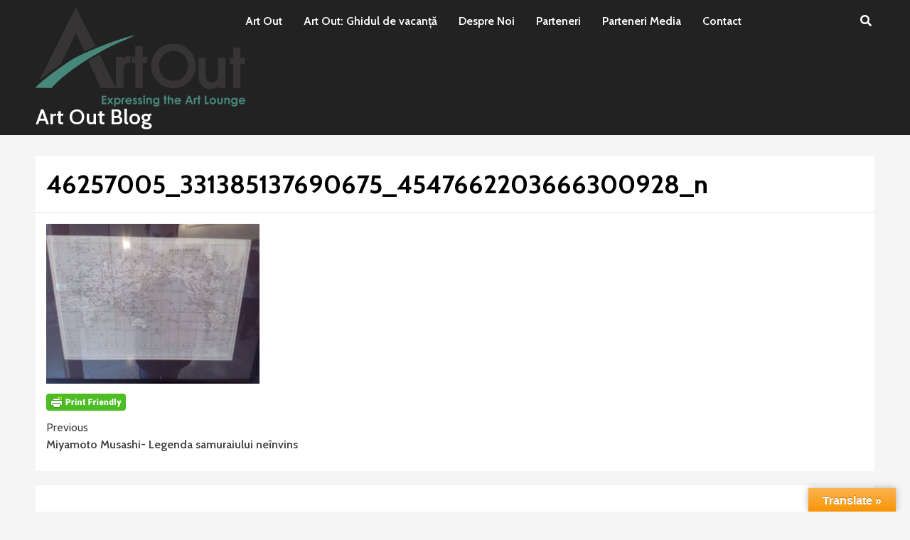

--- FILE ---
content_type: text/html; charset=UTF-8
request_url: https://artout.ro/reviste/blog/miyamoto-musashi-legenda-samuraiului-neinvins/46257005_331385137690675_4547662203666300928_n/
body_size: 27030
content:
<!doctype html>
<html lang="ro-RO">
<head>
    <meta charset="UTF-8">
    <meta name="viewport" content="width=device-width, initial-scale=1">
    <link rel="profile" href="http://gmpg.org/xfn/11">

    <title>46257005_331385137690675_4547662203666300928_n &#8211; Art Out Blog</title>
<meta name='robots' content='max-image-preview:large' />
<link rel='dns-prefetch' href='//translate.google.com' />
<link rel='dns-prefetch' href='//fonts.googleapis.com' />
<link rel='dns-prefetch' href='//s.w.org' />
<link rel="alternate" type="application/rss+xml" title="Art Out Blog &raquo; Flux" href="https://artout.ro/reviste/blog/feed/" />
<link rel="alternate" type="application/rss+xml" title="Art Out Blog &raquo; Flux comentarii" href="https://artout.ro/reviste/blog/comments/feed/" />
<link rel="alternate" type="application/rss+xml" title="Flux comentarii Art Out Blog &raquo; 46257005_331385137690675_4547662203666300928_n" href="https://artout.ro/reviste/blog/miyamoto-musashi-legenda-samuraiului-neinvins/46257005_331385137690675_4547662203666300928_n/feed/" />
		<script type="text/javascript">
			window._wpemojiSettings = {"baseUrl":"https:\/\/s.w.org\/images\/core\/emoji\/13.1.0\/72x72\/","ext":".png","svgUrl":"https:\/\/s.w.org\/images\/core\/emoji\/13.1.0\/svg\/","svgExt":".svg","source":{"concatemoji":"https:\/\/artout.ro\/reviste\/blog\/wp-includes\/js\/wp-emoji-release.min.js?ver=5.8.12"}};
			!function(e,a,t){var n,r,o,i=a.createElement("canvas"),p=i.getContext&&i.getContext("2d");function s(e,t){var a=String.fromCharCode;p.clearRect(0,0,i.width,i.height),p.fillText(a.apply(this,e),0,0);e=i.toDataURL();return p.clearRect(0,0,i.width,i.height),p.fillText(a.apply(this,t),0,0),e===i.toDataURL()}function c(e){var t=a.createElement("script");t.src=e,t.defer=t.type="text/javascript",a.getElementsByTagName("head")[0].appendChild(t)}for(o=Array("flag","emoji"),t.supports={everything:!0,everythingExceptFlag:!0},r=0;r<o.length;r++)t.supports[o[r]]=function(e){if(!p||!p.fillText)return!1;switch(p.textBaseline="top",p.font="600 32px Arial",e){case"flag":return s([127987,65039,8205,9895,65039],[127987,65039,8203,9895,65039])?!1:!s([55356,56826,55356,56819],[55356,56826,8203,55356,56819])&&!s([55356,57332,56128,56423,56128,56418,56128,56421,56128,56430,56128,56423,56128,56447],[55356,57332,8203,56128,56423,8203,56128,56418,8203,56128,56421,8203,56128,56430,8203,56128,56423,8203,56128,56447]);case"emoji":return!s([10084,65039,8205,55357,56613],[10084,65039,8203,55357,56613])}return!1}(o[r]),t.supports.everything=t.supports.everything&&t.supports[o[r]],"flag"!==o[r]&&(t.supports.everythingExceptFlag=t.supports.everythingExceptFlag&&t.supports[o[r]]);t.supports.everythingExceptFlag=t.supports.everythingExceptFlag&&!t.supports.flag,t.DOMReady=!1,t.readyCallback=function(){t.DOMReady=!0},t.supports.everything||(n=function(){t.readyCallback()},a.addEventListener?(a.addEventListener("DOMContentLoaded",n,!1),e.addEventListener("load",n,!1)):(e.attachEvent("onload",n),a.attachEvent("onreadystatechange",function(){"complete"===a.readyState&&t.readyCallback()})),(n=t.source||{}).concatemoji?c(n.concatemoji):n.wpemoji&&n.twemoji&&(c(n.twemoji),c(n.wpemoji)))}(window,document,window._wpemojiSettings);
		</script>
		<style type="text/css">
img.wp-smiley,
img.emoji {
	display: inline !important;
	border: none !important;
	box-shadow: none !important;
	height: 1em !important;
	width: 1em !important;
	margin: 0 .07em !important;
	vertical-align: -0.1em !important;
	background: none !important;
	padding: 0 !important;
}
</style>
	<link rel='stylesheet' id='wp-block-library-css'  href='https://artout.ro/reviste/blog/wp-includes/css/dist/block-library/style.min.css?ver=5.8.12' type='text/css' media='all' />
<link rel='stylesheet' id='google-language-translator-css'  href='https://artout.ro/reviste/blog/wp-content/plugins/google-language-translator/css/style.css?ver=6.0.20' type='text/css' media='' />
<link rel='stylesheet' id='glt-toolbar-styles-css'  href='https://artout.ro/reviste/blog/wp-content/plugins/google-language-translator/css/toolbar.css?ver=6.0.20' type='text/css' media='' />
<link rel='stylesheet' id='covermag-google-fonts-css'  href='https://fonts.googleapis.com/css?family=Cabin:400,400italic,500,600,700' type='text/css' media='all' />
<link rel='stylesheet' id='bootstrap-css'  href='https://artout.ro/reviste/blog/wp-content/themes/covernews/assets/bootstrap/css/bootstrap.min.css?ver=5.8.12' type='text/css' media='all' />
<link rel='stylesheet' id='covernews-style-css'  href='https://artout.ro/reviste/blog/wp-content/themes/covernews/style.css?ver=5.8.12' type='text/css' media='all' />
<link rel='stylesheet' id='covermag-css'  href='https://artout.ro/reviste/blog/wp-content/themes/covermag/style.css?ver=1.1.0' type='text/css' media='all' />
<link rel='stylesheet' id='font-awesome-v5-css'  href='https://artout.ro/reviste/blog/wp-content/themes/covernews/assets/font-awesome-v5/css/fontawesome-all.min.css?ver=5.8.12' type='text/css' media='all' />
<link rel='stylesheet' id='slick-css'  href='https://artout.ro/reviste/blog/wp-content/themes/covernews/assets/slick/css/slick.css?ver=5.8.12' type='text/css' media='all' />
<link rel='stylesheet' id='covernews-google-fonts-css'  href='https://fonts.googleapis.com/css?family=Source%20Sans%20Pro:400,400i,700,700i|Lato:400,300,400italic,900,700&#038;subset=latin,latin-ext' type='text/css' media='all' />
<script type='text/javascript' src='https://artout.ro/reviste/blog/wp-includes/js/jquery/jquery.min.js?ver=3.6.0' id='jquery-core-js'></script>
<script type='text/javascript' src='https://artout.ro/reviste/blog/wp-includes/js/jquery/jquery-migrate.min.js?ver=3.3.2' id='jquery-migrate-js'></script>
<link rel="https://api.w.org/" href="https://artout.ro/reviste/blog/wp-json/" /><link rel="alternate" type="application/json" href="https://artout.ro/reviste/blog/wp-json/wp/v2/media/13436" /><link rel="EditURI" type="application/rsd+xml" title="RSD" href="https://artout.ro/reviste/blog/xmlrpc.php?rsd" />
<link rel="wlwmanifest" type="application/wlwmanifest+xml" href="https://artout.ro/reviste/blog/wp-includes/wlwmanifest.xml" /> 
<meta name="generator" content="WordPress 5.8.12" />
<link rel='shortlink' href='https://artout.ro/reviste/blog/?p=13436' />
<link rel="alternate" type="application/json+oembed" href="https://artout.ro/reviste/blog/wp-json/oembed/1.0/embed?url=https%3A%2F%2Fartout.ro%2Freviste%2Fblog%2Fmiyamoto-musashi-legenda-samuraiului-neinvins%2F46257005_331385137690675_4547662203666300928_n%2F" />
<link rel="alternate" type="text/xml+oembed" href="https://artout.ro/reviste/blog/wp-json/oembed/1.0/embed?url=https%3A%2F%2Fartout.ro%2Freviste%2Fblog%2Fmiyamoto-musashi-legenda-samuraiului-neinvins%2F46257005_331385137690675_4547662203666300928_n%2F&#038;format=xml" />
<style>#google_language_translator{width:auto!important;}div.skiptranslate.goog-te-gadget{display:inline!important;}.goog-tooltip{display: none!important;}.goog-tooltip:hover{display: none!important;}.goog-text-highlight{background-color:transparent!important;border:none!important;box-shadow:none!important;}#google_language_translator{color:transparent;}body{top:0px!important;}#goog-gt-{display:none!important;}font font{background-color:transparent!important;box-shadow:none!important;position:initial!important;}</style>        <style type="text/css" id="pf-main-css">
            
				@media screen {
					.printfriendly {
						z-index: 1000; position: relative
					}
					.printfriendly a, .printfriendly a:link, .printfriendly a:visited, .printfriendly a:hover, .printfriendly a:active {
						font-weight: 600;
						cursor: pointer;
						text-decoration: none;
						border: none;
						-webkit-box-shadow: none;
						-moz-box-shadow: none;
						box-shadow: none;
						outline:none;
						font-size: 14px !important;
						color: #6D9F00 !important;
					}
					.printfriendly.pf-alignleft {
						float: left;
					}
					.printfriendly.pf-alignright {
						float: right;
					}
					.printfriendly.pf-aligncenter {
						justify-content: center;
						display: flex; align-items: center;
					}
				}

				.pf-button-img {
					border: none;
					-webkit-box-shadow: none;
					-moz-box-shadow: none;
					box-shadow: none;
					padding: 0;
					margin: 0;
					display: inline;
					vertical-align: middle;
				}

				img.pf-button-img + .pf-button-text {
					margin-left: 6px;
				}

				@media print {
					.printfriendly {
						display: none;
					}
				}
				        </style>

            
        <style type="text/css" id="pf-excerpt-styles">
          .pf-button.pf-button-excerpt {
              display: none;
           }
        </style>

                    <style type="text/css">
                        .site-title a,
            .site-header .site-branding .site-title a:visited,
            .site-header .site-branding .site-title a:hover,
            .site-description {
                color: #2f676b;
            }

            .site-branding .site-title {
                font-size: 20px;
            }

            @media only screen and (max-width: 640px) {
                .header-layout-3 .site-header .site-branding .site-title,
                .site-branding .site-title {
                    font-size: 60px;

                }
              }   

           @media only screen and (max-width: 375px) {
               .header-layout-3 .site-header .site-branding .site-title,
               .site-branding .site-title {
                        font-size: 50px;

                    }
                }
                
                    @media (min-width: 768px){
            .elementor-default .elementor-section.elementor-section-full_width > .elementor-container,
            .elementor-page .elementor-section.elementor-section-full_width > .elementor-container,
            .elementor-default .elementor-section.elementor-section-boxed > .elementor-container,
            .elementor-page .elementor-section.elementor-section-boxed > .elementor-container {
                max-width: 730px;
            }
        }
        @media (min-width: 992px){
            .elementor-default .elementor-section.elementor-section-full_width > .elementor-container,
            .elementor-page .elementor-section.elementor-section-full_width > .elementor-container,
            .elementor-default .elementor-section.elementor-section-boxed > .elementor-container,
            .elementor-page .elementor-section.elementor-section-boxed > .elementor-container {
                max-width: 950px;
            }
        }
        @media only screen and (min-width: 1401px){
            .elementor-default .elementor-section.elementor-section-full_width > .elementor-container,
            .elementor-page .elementor-section.elementor-section-full_width > .elementor-container,
            .elementor-default .elementor-section.elementor-section-boxed > .elementor-container,
            .elementor-page .elementor-section.elementor-section-boxed > .elementor-container {
                max-width: 1180px;
            }
        }
        @media only screen and (min-width: 1200px) and (max-width: 1400px){
            .elementor-default .elementor-section.elementor-section-full_width > .elementor-container,
            .elementor-page .elementor-section.elementor-section-full_width > .elementor-container,
            .elementor-default .elementor-section.elementor-section-boxed > .elementor-container,
            .elementor-page .elementor-section.elementor-section-boxed > .elementor-container {
                max-width: 1160px;
            }
        }
        @media (min-width: 1680px){
            .elementor-template-full-width .elementor-section.elementor-section-full_width > .elementor-container,
            .elementor-template-full-width .elementor-section.elementor-section-boxed > .elementor-container{
                /* max-width: 1600px; */
            }
            .elementor-default .elementor-section.elementor-section-full_width > .elementor-container,
            .elementor-page .elementor-section.elementor-section-full_width > .elementor-container,
            .elementor-default .elementor-section.elementor-section-boxed > .elementor-container,
            .elementor-page .elementor-section.elementor-section-boxed > .elementor-container {
                max-width: 1580px;
            }
        }
        
        


        </style>
        <link rel="icon" href="https://artout.ro/reviste/blog/wp-content/uploads/2018/10/cropped-imagine-1-32x32.jpg" sizes="32x32" />
<link rel="icon" href="https://artout.ro/reviste/blog/wp-content/uploads/2018/10/cropped-imagine-1-192x192.jpg" sizes="192x192" />
<link rel="apple-touch-icon" href="https://artout.ro/reviste/blog/wp-content/uploads/2018/10/cropped-imagine-1-180x180.jpg" />
<meta name="msapplication-TileImage" content="https://artout.ro/reviste/blog/wp-content/uploads/2018/10/cropped-imagine-1-270x270.jpg" />
</head>

<body class="attachment attachment-template-default single single-attachment postid-13436 attachmentid-13436 attachment-jpeg wp-custom-logo wp-embed-responsive default-content-layout scrollup-sticky-header aft-sticky-header default single-content-mode-default header-image-default full-width-content">


    <div id="af-preloader">
        <div id="loader-wrapper">
            <div id="loader"></div>
        </div>
    </div>

<div id="page" class="site">
    <a class="skip-link screen-reader-text" href="#content">Sari la conținut</a>

    <div class="header-layout-2">

        
        <header id="masthead" class="site-header">
            
            <div class="masthead-banner "
                 data-background="">
                <div class="container">
                    <div class="row">
                                            </div>
                </div>
            </div>

            <nav id="site-navigation" class="main-navigation">
                <div class="container">
                    <div class="row">
                        <div class="navigation-container">
                            <div class="site-branding col-md-2 col-sm-2">
                                <a href="https://artout.ro/reviste/blog/" class="custom-logo-link" rel="home"><img width="1802" height="854" src="https://artout.ro/reviste/blog/wp-content/uploads/2018/10/cropped-ART-OUT-LOGO-slogan-vectorial.png" class="custom-logo" alt="Art Out Blog" srcset="https://artout.ro/reviste/blog/wp-content/uploads/2018/10/cropped-ART-OUT-LOGO-slogan-vectorial.png 1802w, https://artout.ro/reviste/blog/wp-content/uploads/2018/10/cropped-ART-OUT-LOGO-slogan-vectorial-300x142.png 300w, https://artout.ro/reviste/blog/wp-content/uploads/2018/10/cropped-ART-OUT-LOGO-slogan-vectorial-768x364.png 768w, https://artout.ro/reviste/blog/wp-content/uploads/2018/10/cropped-ART-OUT-LOGO-slogan-vectorial-1024x485.png 1024w" sizes="(max-width: 1802px) 100vw, 1802px" /></a>                                    <p class="site-title font-family-1">
                                        <a href="https://artout.ro/reviste/blog/"
                                           rel="home">Art Out Blog</a>
                                    </p>
                                                            </div>
                            <!-- </div> -->
                            <span class="toggle-menu" aria-controls="primary-menu" aria-expanded="false">
                                    <a href="javascript:void(0)" class="aft-void-menu">
                                <span class="screen-reader-text">Primary Menu</span>
                                 <i class="ham"></i>
                                    </a>
                        </span>
                            <div class="menu main-menu"><ul id="primary-menu" class="menu"><li id="menu-item-7" class="menu-item menu-item-type-custom menu-item-object-custom menu-item-7"><a title="ArtOut" href="http://artout.ro">Art Out</a></li>
<li id="menu-item-5688" class="menu-item menu-item-type-post_type menu-item-object-page menu-item-5688"><a href="https://artout.ro/reviste/blog/art-out-ghidul-de-vacanta/">Art Out: Ghidul de vacanță</a></li>
<li id="menu-item-11" class="menu-item menu-item-type-custom menu-item-object-custom menu-item-11"><a href="http://artout.ro/reviste/poveste.html">Despre Noi</a></li>
<li id="menu-item-4408" class="menu-item menu-item-type-custom menu-item-object-custom menu-item-4408"><a href="http://artout.ro/reviste/parteneri.html">Parteneri</a></li>
<li id="menu-item-9" class="menu-item menu-item-type-custom menu-item-object-custom menu-item-9"><a href="http://artout.ro/reviste/parteneri_media.html">Parteneri Media</a></li>
<li id="menu-item-10" class="menu-item menu-item-type-custom menu-item-object-custom menu-item-10"><a href="http://artout.ro/reviste/contact.html">Contact</a></li>
</ul></div>                            <div class="cart-search">
                                <div class="af-search-wrap">
                                    <div class="search-overlay">
                                        <a href="#" title="Search" class="search-icon">
                                            <i class="fa fa-search"></i>
                                        </a>
                                        <div class="af-search-form">
                                            <form role="search" method="get" class="search-form" action="https://artout.ro/reviste/blog/">
				<label>
					<span class="screen-reader-text">Caută după:</span>
					<input type="search" class="search-field" placeholder="Căutare&hellip;" value="" name="s" />
				</label>
				<input type="submit" class="search-submit" value="Caută" />
			</form>                                        </div>
                                    </div>
                                </div>
                            </div>
                        </div>
                    </div>
                </div>
            </nav>
        </header>


    </div>


    <div id="content" class="container">
        <div class="section-block-upper row">
                <div id="primary" class="content-area">
                    <main id="main" class="site-main">

                                                    <article id="post-13436" class="af-single-article post-13436 attachment type-attachment status-inherit hentry">
                                <div class="entry-content-wrap">
                                    <header class="entry-header">

    <div class="header-details-wrapper">
        <div class="entry-header-details">
                        <h1 class="entry-title">46257005_331385137690675_4547662203666300928_n</h1>
                    </div>
    </div>

        <div class="aft-post-thumbnail-wrapper">    
            </div>
    </header><!-- .entry-header -->                                    

    <div class="entry-content">
        <div class="pf-content"><p class="attachment"><a href='https://artout.ro/reviste/blog/wp-content/uploads/2019/01/46257005_331385137690675_4547662203666300928_n.jpg'><img width="300" height="225" src="https://artout.ro/reviste/blog/wp-content/uploads/2019/01/46257005_331385137690675_4547662203666300928_n-300x225.jpg" class="attachment-medium size-medium" alt="" loading="lazy" srcset="https://artout.ro/reviste/blog/wp-content/uploads/2019/01/46257005_331385137690675_4547662203666300928_n-300x225.jpg 300w, https://artout.ro/reviste/blog/wp-content/uploads/2019/01/46257005_331385137690675_4547662203666300928_n-768x576.jpg 768w, https://artout.ro/reviste/blog/wp-content/uploads/2019/01/46257005_331385137690675_4547662203666300928_n-1024x768.jpg 1024w, https://artout.ro/reviste/blog/wp-content/uploads/2019/01/46257005_331385137690675_4547662203666300928_n.jpg 2048w" sizes="(max-width: 300px) 100vw, 300px" /></a></p>
<div class="printfriendly pf-button pf-button-content pf-alignleft">
                    <a href="#" rel="nofollow" onclick="window.print(); return false;" title="Printer Friendly, PDF & Email">
                    <img class="pf-button-img" src="https://cdn.printfriendly.com/buttons/printfriendly-button.png" alt="Print Friendly, PDF & Email" style="width: 112px;height: 24px;"  />
                    </a>
                </div></div>                    <div class="post-item-metadata entry-meta">
                            </div>
                
	<nav class="navigation post-navigation" role="navigation" aria-label="Continue Reading">
		<h2 class="screen-reader-text">Continue Reading</h2>
		<div class="nav-links"><div class="nav-previous"><a href="https://artout.ro/reviste/blog/miyamoto-musashi-legenda-samuraiului-neinvins/" rel="prev"><span class="em-post-navigation">Previous</span> Miyamoto Musashi- Legenda samuraiului neînvins</a></div></div>
	</nav>            </div><!-- .entry-content -->


                                </div>
                                
                                
<div id="comments" class="comments-area">

		<div id="respond" class="comment-respond">
		<h3 id="reply-title" class="comment-reply-title">Lasă un răspuns <small><a rel="nofollow" id="cancel-comment-reply-link" href="/reviste/blog/miyamoto-musashi-legenda-samuraiului-neinvins/46257005_331385137690675_4547662203666300928_n/#respond" style="display:none;">Anulează răspunsul</a></small></h3><form action="https://artout.ro/reviste/blog/wp-comments-post.php" method="post" id="commentform" class="comment-form" novalidate><p class="comment-notes"><span id="email-notes">Adresa ta de email nu va fi publicată.</span> Câmpurile obligatorii sunt marcate cu <span class="required">*</span></p><p class="comment-form-comment"><label for="comment">Comentariu</label> <textarea id="comment" name="comment" cols="45" rows="8" maxlength="65525" required="required"></textarea></p><p class="comment-form-author"><label for="author">Nume <span class="required">*</span></label> <input id="author" name="author" type="text" value="" size="30" maxlength="245" required='required' /></p>
<p class="comment-form-email"><label for="email">Email <span class="required">*</span></label> <input id="email" name="email" type="email" value="" size="30" maxlength="100" aria-describedby="email-notes" required='required' /></p>
<p class="comment-form-url"><label for="url">Site web</label> <input id="url" name="url" type="url" value="" size="30" maxlength="200" /></p>
<p class="form-submit"><input name="submit" type="submit" id="submit" class="submit" value="Publică comentariul" /> <input type='hidden' name='comment_post_ID' value='13436' id='comment_post_ID' />
<input type='hidden' name='comment_parent' id='comment_parent' value='0' />
</p></form>	</div><!-- #respond -->
	
</div><!-- #comments -->
                            </article>
                        
                    </main><!-- #main -->
                </div><!-- #primary -->
                                            </div>


</div>


<footer class="site-footer">
        
                <div class="site-info">
        <div class="container">
            <div class="row">
                <div class="col-sm-12">
                                                                Copyright © Art Out. All rights reserved.                                                                                    <span class="sep"> | </span>
                        <a href="https://afthemes.com/products/covernews/">CoverNews</a> by AF themes.                                    </div>
            </div>
        </div>
    </div>
</footer>
</div>
<a id="scroll-up" class="secondary-color">
    <i class="fa fa-angle-up"></i>
</a>
<div id="glt-translate-trigger"><span class="notranslate">Translate &raquo;</span></div><div id="glt-toolbar"></div><div id="flags" style="display:none" class="size18"><ul id="sortable" class="ui-sortable"><li id="English"><a href="#" title="English" class="nturl notranslate en flag English"></a></li></ul></div><div id='glt-footer'><div id="google_language_translator" class="default-language-ro"></div></div><script>function GoogleLanguageTranslatorInit() { new google.translate.TranslateElement({pageLanguage: 'ro', includedLanguages:'en', autoDisplay: false, multilanguagePage:true}, 'google_language_translator');}</script>     <script type="text/javascript" id="pf_script">
                      var pfHeaderImgUrl = '';
          var pfHeaderTagline = '';
          var pfdisableClickToDel = '0';
          var pfImagesSize = 'full-size';
          var pfImageDisplayStyle = 'right';
          var pfEncodeImages = '0';
          var pfShowHiddenContent  = '0';
          var pfDisableEmail = '0';
          var pfDisablePDF = '0';
          var pfDisablePrint = '0';

            
          var pfPlatform = 'WordPress';

        (function($){
            $(document).ready(function(){
                if($('.pf-button-content').length === 0){
                    $('style#pf-excerpt-styles').remove();
                }
            });
        })(jQuery);
        </script>
      <script defer src='https://cdn.printfriendly.com/printfriendly.js'></script>
            
            <script type='text/javascript' src='https://artout.ro/reviste/blog/wp-content/plugins/google-language-translator/js/scripts.js?ver=6.0.20' id='scripts-js'></script>
<script type='text/javascript' src='//translate.google.com/translate_a/element.js?cb=GoogleLanguageTranslatorInit' id='scripts-google-js'></script>
<script type='text/javascript' src='https://artout.ro/reviste/blog/wp-content/themes/covernews/js/navigation.js?ver=20151215' id='covernews-navigation-js'></script>
<script type='text/javascript' src='https://artout.ro/reviste/blog/wp-content/themes/covernews/js/skip-link-focus-fix.js?ver=20151215' id='covernews-skip-link-focus-fix-js'></script>
<script type='text/javascript' src='https://artout.ro/reviste/blog/wp-content/themes/covernews/assets/slick/js/slick.min.js?ver=5.8.12' id='slick-js'></script>
<script type='text/javascript' src='https://artout.ro/reviste/blog/wp-content/themes/covernews/assets/bootstrap/js/bootstrap.min.js?ver=5.8.12' id='bootstrap-js'></script>
<script type='text/javascript' src='https://artout.ro/reviste/blog/wp-content/themes/covernews/assets/jquery-match-height/jquery.matchHeight.min.js?ver=5.8.12' id='matchheight-js'></script>
<script type='text/javascript' src='https://artout.ro/reviste/blog/wp-content/themes/covernews/assets/marquee/jquery.marquee.js?ver=5.8.12' id='marquee-js'></script>
<script type='text/javascript' src='https://artout.ro/reviste/blog/wp-content/themes/covernews/assets/script.js?ver=5.8.12' id='covernews-script-js'></script>
<script type='text/javascript' src='https://artout.ro/reviste/blog/wp-content/themes/covernews/assets/fixed-header-script.js?ver=5.8.12' id='covernews-fixed-header-script-js'></script>
<script type='text/javascript' src='https://artout.ro/reviste/blog/wp-includes/js/comment-reply.min.js?ver=5.8.12' id='comment-reply-js'></script>
<script type='text/javascript' src='https://artout.ro/reviste/blog/wp-includes/js/wp-embed.min.js?ver=5.8.12' id='wp-embed-js'></script>

</body>
</html>
